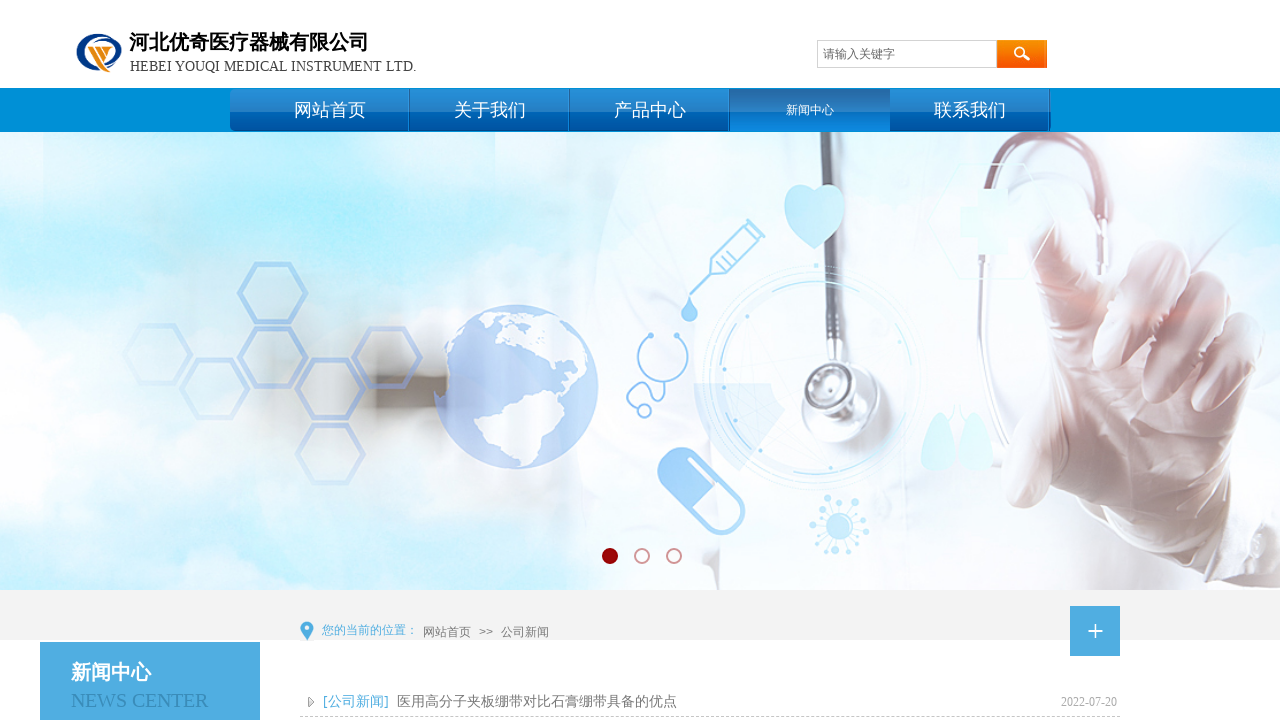

--- FILE ---
content_type: text/html; charset=utf-8
request_url: http://youqiyiliao.com/page89?article_category=1
body_size: 15823
content:
<!DOCTYPE html PUBLIC "-//W3C//DTD XHTML 1.0 Transitional//EN" "http://www.w3.org/TR/xhtml1/DTD/xhtml1-transitional.dtd">
<html xmlns="http://www.w3.org/1999/xhtml" lang="zh-Hans" >
	<head>
		<meta http-equiv="X-UA-Compatible" content="IE=Edge,chrome=1" />
	<meta name="viewport" content="width=1200" />	<meta http-equiv="Content-Type" content="text/html; charset=utf-8" />
		<meta name="format-detection" content="telephone=no" />
	     <meta http-equiv="Cache-Control" content="no-transform"/> 
     <meta http-equiv="Cache-Control" content="no-siteapp"/>
	<title>河北优奇医疗器械有限公司</title>
	<meta name="keywords"  content="网站关键字" />
	<meta name="description" content="网站描述" />
    
                
			<link rel="shortcut icon" href="http://static.websiteonline.cn/website/template/default/images/favicon.ico" type="image/x-icon" />
	<link rel="Bookmark" href="http://static.websiteonline.cn/website/template/default/images/favicon.ico" />
		

		<link href="http://static.websiteonline.cn/website/template/default/css/default.css?v=17534100" rel="stylesheet" type="text/css" />
<link href="http://youqiyiliao.com/template/default/css/font/font.css?v=15750090" rel="stylesheet" type="text/css" />
<link href="http://youqiyiliao.com/template/default/css/wpassword/iconfont.css?v=17496248" rel="stylesheet" type="text/css" />
<link href="http://static.websiteonline.cn/website/plugin/media/css/media.css?v=14979544" rel="stylesheet" type="text/css" />
<link href="http://static.websiteonline.cn/website/plugin/title/css/title.css?v=17083134" rel="stylesheet" type="text/css" />
<link href="http://static.websiteonline.cn/website/plugin/sitesearch/css/sitesearch.css?v=16861948" rel="stylesheet" type="text/css" />
<link href="http://static.websiteonline.cn/website/plugin/unslider/css/unslider.css?v=16086236" rel="stylesheet" type="text/css" />
<link href="http://static.websiteonline.cn/website/plugin/breadcrumb/css/breadcrumb.css?v=16086008" rel="stylesheet" type="text/css" />
<link href="http://static.websiteonline.cn/website/plugin/article_category/css/article_category.css?v=14979544" rel="stylesheet" type="text/css" />
<style type="text/css">.prop_rotate_angle sup,.prop_rotate_angle .posblk-deg{font-size:11px; color:#CDCDCD; font-weight:normal; font-style:normal; }ins#qiao-wrap{height:0;} #qiao-wrap{display:block;}
.scart_iframebox .sctit h2{color:#eb6100;border-color:#eb6100!important;} .scart_iframebox .sctit p.curpagetxt span.cur{color:#eb6100}
</style><style>.iframebox{background-color:#eeeeee!important;background-image:none!important;}</style> 
</head>
<body  >
<input type="hidden" value="4" name="_user_level_val" />
								<script type="text/javascript" language="javascript" src="http://static.websiteonline.cn/website/script/??libsjq.js,jquery.custom.js,jquery.lazyload.js,jquery.rotateutility.js,lab.js,wopop_all.js,jquery.cookie.js,jquery.simplemodal.js,fullcollumn.js,objectFitPolyfill.min.js,ierotate.js,effects/velocity.js,effects/velocity.ui.js,effects/effects.js,fullpagescroll.js,common.js,heightAdapt.js?v=17573096"></script>
<script type="text/javascript" language="javascript" src="http://static.websiteonline.cn/website/plugin/??media/js/init.js,sitesearch/js/init.js,new_navigation/js/overall.js,new_navigation/styles/hs6/init.js,unslider/js/init.js,buttons/js/init.js,breadcrumb/js/init.js,article_list/js/init.js,article_category/js/overall.js,article_category/styles/vertical_vs4/init.js?v=17636160"></script>
	<script type="text/javascript" language="javascript">
    			var webmodel = {};
	        
    wp_pages_global_func($.extend({
        'isedit': '0',
        'islogin': '0',
        'domain': 'pro8af031',
        'p_rooturl': 'http://youqiyiliao.com',
        'static_rooturl': 'http://static.websiteonline.cn/website',
        'interface_locale': "zh_CN",
        'dev_mode': "0",
        'getsession': ''
    }, {"phpsessionid":"","punyurl":"http:\/\/youqiyiliao.com","curr_locale":"zh_CN","mscript_name":"","converted":false}));
    
	</script>

<link href="http://youqiyiliao.com/1f47308f6db99efc24f50d51c977d60c.cssx" rel="stylesheet" /><div id="page_set_css">
</div><input type="hidden" id="page_id" name="page_id" value="89" rpid="89">
<div id="scroll_container" class="scroll_contain" style="">
	    	<div id="scroll_container_bg" style=";">&nbsp;</div>
<script>
initScrollcontainerHeight();	
</script>
     <div id="overflow_canvas_container">        <div id="canvas" style=" margin: 0 auto;width:1200px;;height:1204px">
    <div id='layer77459CBAD50D30FEFC42D4633858E23A' type='media'  class='cstlayer' style='left: 0px; top: 0px; position: absolute; z-index: 104; width: 118px; height: 105px; '  mid=""    deg='0'><script>
create_pc_media_set_pic('layer77459CBAD50D30FEFC42D4633858E23A',false);
</script>
<div class="wp-media_content"  style="overflow: hidden; width: 118px; height: 105px;" type="0">
<div class="img_over"  style='overflow: hidden; border-color: transparent; border-width: 0px; position: relative; width: 118px; height: 105px;'>

<div class="imgloading" style="z-index:100;"> </div>
<img  id="wp-media-image_layer77459CBAD50D30FEFC42D4633858E23A" onerror="set_thumb_layer77459CBAD50D30FEFC42D4633858E23A(this);" onload="set_thumb_layer77459CBAD50D30FEFC42D4633858E23A(this);" class="paragraph_image"  type="zoom" src="https://aosspic10001.websiteonline.cn/pro8af031/image/6kcg_8dc2.png" style="width: 118px; height: auto; top: -6px; left: 0px; position: relative;;" />
</div>

</div>
<script>
(function(){
		layer_media_init_func('layer77459CBAD50D30FEFC42D4633858E23A',{"isedit":false,"has_effects":false});
})()
</script>
</div><script>				 $('#layer77459CBAD50D30FEFC42D4633858E23A').triggerHandler('layer_ready');</script><div id='layer1FED8C6A55344579EE1D23964C2ADBCB' type='title'  class='cstlayer' style='left: 89px; top: 29px; position: absolute; z-index: 103; width: 253px; height: 26px; '  mid=""    deg='0'><div class="wp-title_content" style="overflow-wrap: break-word; padding: 0px; border-color: transparent; border-width: 0px; height: 26px; width: 253px; display: block;"><span style="font-size: 30px; font-family: 'Microsoft YaHei'; color: rgb(0, 144, 214);"><span style="font-family: NSimSun; color: rgb(0, 0, 0);"></span><span style="font-family: NSimSun; color: rgb(0, 0, 0);"></span><span style="font-family: NSimSun; color: rgb(0, 0, 0);"></span><span style="font-family: NSimSun; color: rgb(0, 0, 0); line-height: 135%; font-size: 20px;"><span style="font-family: SimHei; line-height: 135%; font-size: 20px;"><strong>河北优奇医疗器械有限公司&nbsp; &nbsp; &nbsp; &nbsp; &nbsp; &nbsp;&nbsp;</strong></span></span></span></div>
<script type="text/javascript">
$(function(){
	$('.wp-title_content').each(function(){
		if($(this).find('div').attr('align')=='justify'){
			$(this).find('div').css({'text-justify':'inter-ideograph','text-align':'justify'});
		}
	})	
})
</script>

</div><script>				 $('#layer1FED8C6A55344579EE1D23964C2ADBCB').triggerHandler('layer_ready');</script><div id='layer38390EA01895E2CD861EC4B6D179151D' type='sitesearch'  class='cstlayer' style='left: 777px; top: 40px; position: absolute; z-index: 106; width: 230px; height: 33px; transform: rotate(0deg); transform-origin: 0px 0px; '  mid=""    deg='0'><div class="wp-sitesearch_content" style="overflow-wrap: break-word; padding: 0px; border: 0px solid transparent; width: 230px; height: 33px;">
	<div class="wp-sitesearch_container" skin="skin5" type="all" opn="0">
		<script type="text/javascript">
	
</script>

<div class="searchbox">
    <div class="ninputs">
        <input type="text" class="searchbox_txt" name="keywords" value="请输入关键字" >
        <input type="hidden" name="searchcontent" value="product"/>
    </div>
    <div class="sright"> <div class="searchbox_btn" id='searchbox_btn'>&nbsp;</div></div>
	</div>


<script language="javascript">	
$('#layer38390EA01895E2CD861EC4B6D179151D').layer_ready(function(){
	var dom=$("#layer38390EA01895E2CD861EC4B6D179151D");
        var this_txt_height =  dom.find('.searchbox_txt').outerHeight(true);
        dom.find('.searchbox_btn').css({'height':this_txt_height});
                var width_xz=0;
	if($.browser.msie && $.browser.version>=9){ width_xz=4;}
        dom.find('.searchbox').css({'width':dom.width()});
        dom.find('.searchbox_txt').css({'width':(dom.width()-dom.find('.searchbox_btn').outerWidth(true)-width_xz-(dom.find('.searchbox_txt').outerWidth(true)-dom.find('.searchbox_txt').width()))+'px'});
         //key hide show
        dom.find(".searchbox_txt").click(function () {
             if ($(this).val() == "请输入关键字") {
                 $(this).attr("value","");
             }
        });
        dom.find(".searchbox_txt").blur(function () {
            if ($(this).val() == "") {
                $(this).attr('value','请输入关键字')
            }
        });
        });
</script>
            <div class="searchtype" style='display:none;' >
			<input type="radio" name="c_layer38390EA01895E2CD861EC4B6D179151D" value="title"  class="catetype"/><span class="s_title">名称</span><input type="radio" name="c_layer38390EA01895E2CD861EC4B6D179151D" value="intro" class="catetype"/><span  class="s_description">描述</span><input type="radio" name="c_layer38390EA01895E2CD861EC4B6D179151D" value="content" class="catetype"/><span  class="s_content">内容</span>		</div>
	</div>

<script language="javascript">
var wp_productsearchcache = null;
$('body').data('wp_searchcache',wp_productsearchcache);
(function(){
var urldata = null;
var param={"layer_id":"layer38390EA01895E2CD861EC4B6D179151D","skin":"skin5","article_page":"90","product_page":"88","payknow_page":-1,"article_pageres":"-1","product_pageres":"-1","openArticleUrl":0,"openPayknowUrl":0,"search_type":0,"sswitch":"1","wordsplist":"0","openProductUrl":0,"search_listNum":"10","extend_content":{"mode":"skins","skin":"skin5","sshinput_txtcolor":"#666","sshinputborder_txtcolor":"#D3D3D3","sshinputborder_txtsize":"1","sshbtn_bg_hover":"bg0.jpg","sshkeytop_txtsize":"3","ssheight_txtsize":"26","ssbtnheight_txtsize":"28","ssbtnwidth_txtsize":"50","sshbtn_bg_txtcolor":"https:\/\/static.websiteonline.cn\/xwebsite\/plugin\/sitesearch\/styles\/skin5\/bg.jpg"},"sshdefalutshow":"0","langs":{"Search Pro":"\u4ea7\u54c1","Search Result":"\u641c\u7d22\u7ed3\u679c\u9875\u9762","Name":"\u540d\u79f0","Description":"\u63cf\u8ff0","Search Art":"\u6587\u7ae0","Search Title":"\u6807\u9898","Search Summary":"\u6458\u8981"},"editmode":0};
var $curlayer = $('#layer38390EA01895E2CD861EC4B6D179151D');
$curlayer.mod_property({"extend_content":{"mode":"skins","skin":"skin5","sshinput_txtcolor":"#666","sshinputborder_txtcolor":"#D3D3D3","sshinputborder_txtsize":"1","sshbtn_bg_hover":"bg0.jpg","sshkeytop_txtsize":"3","ssheight_txtsize":"26","ssbtnheight_txtsize":"28","ssbtnwidth_txtsize":"50","sshbtn_bg_txtcolor":"https:\/\/static.websiteonline.cn\/xwebsite\/plugin\/sitesearch\/styles\/skin5\/bg.jpg"}});
param['wp_productsearchcache']=wp_productsearchcache;

var searchFlag = 4;

layer_sitesearch_init_func(param,urldata,searchFlag);
})()
</script>
</div>
</div><script>				 $('#layer38390EA01895E2CD861EC4B6D179151D').triggerHandler('layer_ready');</script><div id='layerC5F7CBB3308C3032AF7500C0C59C79CB' type='title'  class='cstlayer' style='left: 90px; top: 57px; position: absolute; z-index: 105; width: 503px; height: 31px; '  mid=""    deg='0'><div class="wp-title_content" style="overflow-wrap: break-word; padding: 0px; border-color: transparent; border-width: 0px; height: 31px; width: 503px; display: block;"><font color="#000000" face="SimHei"><span style="font-size: 14px; text-transform: uppercase; color: rgb(67, 67, 67);">Hebei Youqi Medical Instrument Ltd.</span></font></div>

</div><script>				 $('#layerC5F7CBB3308C3032AF7500C0C59C79CB').triggerHandler('layer_ready');</script><div id="layerDE9EC81CD7A1B7757AAB27F3296357EE" class="full_column"  zindextopColor='' zindextopOpacity='1'  style="width:1200px;position:absolute;top:88px;height:44px;z-index:102;">
    <div class="full_width " style="position:absolute;height:44px;background-color:#0090d6;background-attachment:scroll;background:;background-position:left top;background-repeat:repeat;background-size:;wavetype:;bgHover:;bgHoverOpacity:1;zindextopColor:;zindextopOpacity:1;background-pic-opacityval:1;opacity:1;">		
    </div>
			<div class="full_content" style="width:1200px; position:absolute;left:0;top:0;margin-left: 0px;background-attachment:scroll;background-autoplay:noautoplay;background-circulateplay:;background-soundopen:;background-soundopens:;background-usevideo:;background-videourl:;background-color:;background-opacity-color:;background-opacityval:1;background-pic:use-pic;background-pic-opacity-color:;background-pic-opacityval:1;background-position:left top;background-repeat:repeat;background-size:;bgHover:;bgHoverOpacity:1;height:44px;">
								<div id='layerF9BAF1A10DDFC8C4FE33D24FAB5A0DFF' type='new_navigation'  class='cstlayer' style='left: 190px; top: 1px; position: absolute; z-index: 113; width: 821px; height: 42px; display: block; '  mid=""  fatherid='layerDE9EC81CD7A1B7757AAB27F3296357EE'    deg='0'><div class="wp-new_navigation_content" style="border: 0px solid transparent; width: 821px; padding: 0px; display: block; overflow: visible; height: auto;;display:block;overflow:hidden;height:0px;" type="0">
<script type="text/javascript"> 
		
	</script>
<div skin="hs6" class="nav1 menu_hs6" ishorizon="1" colorstyle="blue" direction="0" more="更多" moreshow="1" morecolor="darkorange" hover="1" hover_scr="0" submethod="0" umenu="0" dmenu="0" sethomeurl="http://youqiyiliao.com/page72" smcenter="0">
		<ul id="nav_layerF9BAF1A10DDFC8C4FE33D24FAB5A0DFF" class="navigation"  style="width:auto;"  >
		<li style="z-index:2;"  class="wp_subtop"  pid="72" ><a  class="  "  href="http://youqiyiliao.com">网站首页</a></li><li style="z-index:2;"  class="wp_subtop"  pid="86" ><a  class="  "  href="http://youqiyiliao.com/page86">关于我们</a></li><li style="z-index:2;"  class="wp_subtop"  pid="87" ><a  class=" sub "  href="http://youqiyiliao.com/page87">产品中心</a><ul style="z-index:2;"><li style="z-index:3;"  class=""  pid=0 ><a  class="  "  href="http://youqiyiliao.com/page88?product_id=73&menu_id=94">高分子绷带</a></li><li style="z-index:3;"  class=""  pid=0 ><a  class="  "  href="http://youqiyiliao.com/page88?product_id=74&menu_id=95">高分子夹板</a></li></ul></li><li style="z-index:2;"  class="wp_subtop"  pid="89" ><a  class=" sub "  href="http://youqiyiliao.com/page89">新闻中心</a><ul style="z-index:2;"><li style="z-index:3;"  class=""  pid=0 ><a  class="  "  href="http://youqiyiliao.com/page89?article_category=1&menu_id=100">公司新闻</a></li><li style="z-index:3;"  class=""  pid=0 ><a  class="  "  href="http://youqiyiliao.com/page89?article_category=2&menu_id=101">行业动态</a></li><li style="z-index:3;"  class=""  pid=0 ><a  class="  "  href="http://youqiyiliao.com/page89?article_category=3&menu_id=102">较新公告</a></li></ul></li><li style="z-index:2;"  class="wp_subtop"  pid="93" ><a  class="  "  href="http://youqiyiliao.com/page93">联系我们</a></li>	</ul>
</div>

<script type="text/javascript"> 
				$("#layerF9BAF1A10DDFC8C4FE33D24FAB5A0DFF").data("datasty_", '@charset "utf-8";  #nav_layerF9BAF1A10DDFC8C4FE33D24FAB5A0DFF,#nav_layerF9BAF1A10DDFC8C4FE33D24FAB5A0DFF ul,#nav_layerF9BAF1A10DDFC8C4FE33D24FAB5A0DFF li{list-style-type:none; margin:0px; padding:0px; border:thin none;}  #nav_layerF9BAF1A10DDFC8C4FE33D24FAB5A0DFF { position:relative;padding-left:20px;background-image:url(http://static.websiteonline.cn/website/plugin/new_navigation/styles/hs6/menu6_bg.jpg);background-repeat:repeat;background-position:top left;background-color:transparent;height:42px;-moz-border-radius:5px; -webkit-border-radius:5px; border-radius:5px;behavior: url(script/pie.htc);}  #nav_layerF9BAF1A10DDFC8C4FE33D24FAB5A0DFF li.wp_subtop{padding-left:5px;padding-right:5px;text-align:center;height:42px;line-height:42px;position: relative; float:left; width:120px; padding-bottom:0px;background-image:url(http://static.websiteonline.cn/website/plugin/new_navigation/styles/hs6/menu6_line.jpg);background-color:transparent;background-repeat:no-repeat;background-position:top right;}  #nav_layerF9BAF1A10DDFC8C4FE33D24FAB5A0DFF li.wp_subtop:hover{height:42px;line-height:42px;width:120px;text-align:center;background-image:url(http://static.websiteonline.cn/website/plugin/new_navigation/styles/hs6/menu6_hover.jpg);background-repeat:repeat-x;background-color:transparent;background-position:top left;}  #nav_layerF9BAF1A10DDFC8C4FE33D24FAB5A0DFF li.wp_subtop>a{white-space:nowrap;font-style:normal;font-weight:normal;font-family:arial;font-size:12px;display:block; padding:0px; color:#ffffff; text-align:center; text-decoration: none;overflow:hidden;}  #nav_layerF9BAF1A10DDFC8C4FE33D24FAB5A0DFF li.wp_subtop>a:hover{color:#fff; text-decoration: none;font-size:12px;font-style:normal;font-weight:normal;font-family:arial;color:#ffffff;text-align:center;}  #nav_layerF9BAF1A10DDFC8C4FE33D24FAB5A0DFF ul {position:absolute;left:0px;display:none; background-color:transparent;margin-left:0px;}  #nav_layerF9BAF1A10DDFC8C4FE33D24FAB5A0DFF ul li {padding-left:5px;padding-right:5px;text-align:center;position:relative; float: left;padding-bottom:0px;background-image:none;background-color:#fc6701;height:25px;line-height:25px;background-position:top left;background-repeat:repeat;}  #nav_layerF9BAF1A10DDFC8C4FE33D24FAB5A0DFF ul li:hover{text-align:center;background-image:none; background-color:#dc3200;width:120px;height:25px;line-height:25px;background-position:top left;background-repeat:repeat;}  #nav_layerF9BAF1A10DDFC8C4FE33D24FAB5A0DFF ul li a {text-align:center;color:#fff;font-size:12px;font-family:arial;font-style:normal;font-weight:normal;white-space:nowrap;display:block;}  #nav_layerF9BAF1A10DDFC8C4FE33D24FAB5A0DFF ul li a:hover{ color:#fff;font-size:12px;font-family:arial;text-align:center;font-style:normal;font-weight:normal;}  #nav_layerF9BAF1A10DDFC8C4FE33D24FAB5A0DFF ul ul {position: absolute; margin-left: 120px; margin-top: -25px;display: none; }');
		$("#layerF9BAF1A10DDFC8C4FE33D24FAB5A0DFF").data("datastys_", '#nav_layerF9BAF1A10DDFC8C4FE33D24FAB5A0DFF{background-image:url("http://static.websiteonline.cn/website/plugin/new_navigation/styles/hs6/colorstyle/blue/menu1_12_AgiS.jpg");}  #nav_layerF9BAF1A10DDFC8C4FE33D24FAB5A0DFF li.wp_subtop{background-image:url("http://static.websiteonline.cn/website/plugin/new_navigation/styles/hs6/colorstyle/blue/menu1_13_Ys0R.jpg");}  #nav_layerF9BAF1A10DDFC8C4FE33D24FAB5A0DFF li.wp_subtop:hover{background-image:url("http://static.websiteonline.cn/website/plugin/new_navigation/styles/hs6/colorstyle/blue/menu1_14_MfxW.jpg");}  #nav_layerF9BAF1A10DDFC8C4FE33D24FAB5A0DFF ul li{background-color:#0e88dd;}  #nav_layerF9BAF1A10DDFC8C4FE33D24FAB5A0DFF ul li:hover{background-color:#0057a5;}                                  #nav_layerF9BAF1A10DDFC8C4FE33D24FAB5A0DFF li.wp_subtop{width:150px;}      #nav_layerF9BAF1A10DDFC8C4FE33D24FAB5A0DFF li.wp_subtop{height:48px;}        #nav_layerF9BAF1A10DDFC8C4FE33D24FAB5A0DFF li.wp_subtop>a{font-size:18px;}  #nav_layerF9BAF1A10DDFC8C4FE33D24FAB5A0DFF li.wp_subtop>a{font-weight:normal;} #nav_layerF9BAF1A10DDFC8C4FE33D24FAB5A0DFF li.wp_subtop:hover{width:150px;} #nav_layerF9BAF1A10DDFC8C4FE33D24FAB5A0DFF li.wp_subtop:hover{height:48px;}');
	
		</script>

<script type="text/javascript">
function wp_get_navstyle(layer_id,key){
		var navStyle = $.trim($("#"+layer_id).data(key));
		return navStyle;	
	
}	
richtxt('layerF9BAF1A10DDFC8C4FE33D24FAB5A0DFF');
</script><script type="text/javascript">
layer_new_navigation_hs6_func({"isedit":false,"layer_id":"layerF9BAF1A10DDFC8C4FE33D24FAB5A0DFF","menustyle":"hs6"});

</script><div class="navigation_more" data-more="darkorange" data-typeval="0" data-menudata="&quot;&quot;"></div>
</div>
<script type="text/javascript">
 $(function(){
	layer_new_navigation_content_func({"isedit":false,"layer_id":"layerF9BAF1A10DDFC8C4FE33D24FAB5A0DFF","menustyle":"hs6","addopts":[]});
});
</script>

</div><script>				 $('#layerF9BAF1A10DDFC8C4FE33D24FAB5A0DFF').triggerHandler('layer_ready');</script>                                
                                <div class="fullcontent_opacity" style="width: 100%;height: 100%;position: absolute;left: 0;right: 0;top: 0;;opacity:1;"></div>
			</div>
</div>
<script>
        $(".content_copen").live('click',function(){
        $(this).closest(".full_column").hide();
    });
	var $fullwidth=$('#layerDE9EC81CD7A1B7757AAB27F3296357EE .full_width');
	$fullwidth.css({left:0-$('#canvas').offset().left+$('#scroll_container').offset().left-$('#scroll_container').scrollLeft()-$.parseInteger($('#canvas').css("borderLeftWidth")),width:$('#scroll_container_bg').width()});
	$(function () {
				var videoParams={"id":"layerDE9EC81CD7A1B7757AAB27F3296357EE","bgauto":"noautoplay","ctauto":"noautoplay","bVideouse":"","cVideouse":"","bgvHeight":null,"bgvWidth":null};
		fullcolumn_bgvideo_init_func(videoParams);
                var bgHoverParams={"full":{"hover":"","opacity":"1","bg":"#0090d6","id":"layerDE9EC81CD7A1B7757AAB27F3296357EE","bgopacity":"1","zindextopcolorset":""},"full_con":{"hover":"","opacity":"1","bg":"","id":"layerDE9EC81CD7A1B7757AAB27F3296357EE","bgopacity":"1"}};
		fullcolumn_HoverInit(bgHoverParams);
        });
</script>


<div id='layer132066FA0DEA18F4291C5A318B23AB66' type='unslider'  class='cstlayer' style='left: 0px; top: 130px; position: absolute; z-index: 100; width: 1200px; height: 460px; '  mid=""    deg='0'><style>
#layer132066FA0DEA18F4291C5A318B23AB66html5zoo-1{
	margin:0 auto;
}
</style>
<div id="layer132066FA0DEA18F4291C5A318B23AB66_content" class="wp-unslider_content" style="overflow: hidden; border: none; left: -381.5px; width: 1843px; height: 460px; position: absolute;">
<script type="text/javascript">
	 
</script>

<!-- loop star -->
<div id="layer132066FA0DEA18F4291C5A318B23AB66html5zoo-1">
    <ul class="html5zoo-slides" style="display:none;">
  
        <li><img alt="" src="https://aosspic10001.websiteonline.cn/pro8af031/image/14_55.png" class="html5lightbox" /></a></li>
  
        <li><img alt="" src="https://aosspic10001.websiteonline.cn/pro8af031/image/l0sj.jpg" class="html5lightbox" /></a></li>
  
        <li><img alt="" src="http://pro8af031.pic13.websiteonline.cn/upload/templatefiles/banner_br0i.jpg" class="html5lightbox" /></a></li>
    </ul>
</div>
<!-- loop end -->

<script language="javascript">
(function(){
		var layerparams={"layerid":"layer132066FA0DEA18F4291C5A318B23AB66","pstyle":"none","plborder_size":"0","interval":3000,"autoplays":"true","title_size":"40","title_family":"SimSun","title_color":"#FFFFFF","easing":"slice","show_title":"1","show_nav":"1","navigation_style":"01","navbg_hover_color":"#980000","nav_margin_bottom_size":"25","nav_arrow":"1","arrow_left":"template\/default\/images\/left_arrow.png","arrow_right":"template\/default\/images\/right_arrow.png","nav_margin_left_size":"25","nav_margin_right_size":"25","skin":"01","default_show":"1","hover_show":"0","pauseonmouseover":"1","nav_arrow_w_size":"32","nav_arrow_h_size":"32","iconstyle":"01","nav_height_size":"2","wsize":null,"editMode":false,"unslideradapt":null};
	layer_unslider_init_func(layerparams);
})()  
</script>
</div>
</div><script>				 $('#layer132066FA0DEA18F4291C5A318B23AB66').triggerHandler('layer_ready');</script><div id="layerC487D9738E8F495F9447555041EB7F55" class="full_column"   style="width:1200px;position:absolute;top:590px;height:50px;z-index:102;">
    <div class="full_width " style="position:absolute;height:50px;background-color:#f3f3f3;">		
    </div>
			<div class="full_content" style="width:1200px; position:absolute;left:0;top:0;margin-left: 0px;;height:50px;">
								                                
                                <div class="fullcontent_opacity" style="width: 100%;height: 100%;position: absolute;left: 0;right: 0;top: 0;display:none;"></div>
			</div>
</div>
<script>
        $(".content_copen").live('click',function(){
        $(this).closest(".full_column").hide();
    });
	var $fullwidth=$('#layerC487D9738E8F495F9447555041EB7F55 .full_width');
	$fullwidth.css({left:0-$('#canvas').offset().left+$('#scroll_container').offset().left-$('#scroll_container').scrollLeft()-$.parseInteger($('#canvas').css("borderLeftWidth")),width:$('#scroll_container_bg').width()});
	$(function () {
				var videoParams={"id":"layerC487D9738E8F495F9447555041EB7F55","bgauto":null,"ctauto":null,"bVideouse":null,"cVideouse":null,"bgvHeight":null,"bgvWidth":null};
		fullcolumn_bgvideo_init_func(videoParams);
                var bgHoverParams={"full":{"hover":null,"opacity":null,"bg":"#f3f3f3","id":"layerC487D9738E8F495F9447555041EB7F55","bgopacity":null,"zindextopcolorset":""},"full_con":{"hover":null,"opacity":null,"bg":null,"id":"layerC487D9738E8F495F9447555041EB7F55","bgopacity":null}};
		fullcolumn_HoverInit(bgHoverParams);
        });
</script>


<div id='layer59755F769FE2D4469F0EC9D03C91D876' type='buttons'  class='cstlayer' style='left: 1030px; top: 606px; position: absolute; z-index: 111; width: 50px; height: 50px; '  mid=""    deg='0'><div class="wp-buttons_content" style="padding: 0px; border: 0px solid transparent; overflow: hidden; width: 50px; height: 50px;"><a href="http://youqiyiliao.com/page93"  class="btnarea button_btndefault-link" style="width:50px;left:0px;top:0px;height:50px;line-height:50px;">
  <span class="button_btndefault-label">+</span>
</a><script type="text/javascript" src="http://static.websiteonline.cn/website/script/usermanagemob/clipboard.js"></script>
<script language="javascript">$('#layer59755F769FE2D4469F0EC9D03C91D876').layer_ready(function(){
	
			(function(){
	var param={"layerid":"layer59755F769FE2D4469F0EC9D03C91D876","bgFlag":0,"bhFlag":0};
	layer_buttons_text_display_func(param);
	})();
	
	
			
		
		
			    
    	    
		btnFloat({"border_radius":"0px 0px 0px 0px","btntext":"+","ostyle":{"btnarea":"width:50px;left:0px;top:0px;height:50px;line-height:50px;"},"shadow_enable":"hide","border_width":"0","bgcolor_link":"rgba(80,174,225,1)","bgcolor_hover":"rgba(88,208,207,1)","txtfont_name":"times new roman","txtfont_size":"30","txtbold":"normal","btnlink":{"ctype":"page","options":{"menuid":"93","target":"0"},"address":"https:\/\/website-edit.onlinewebsite.cn\/website\/index.php?_m=wp_frontpage&_a=index&id=93&domain=tpl-337aba1f&editdomain=www.sitestarcenter.cn&SessionID=d3001b5eaa64ad9626fe870e55ae9893"}},'layer59755F769FE2D4469F0EC9D03C91D876')
	});</script>
</div>

</div><script>				 $('#layer59755F769FE2D4469F0EC9D03C91D876').triggerHandler('layer_ready');</script><div id='layerBE6FA9D3E9BAFECEE83659D62B30216D' type='title'  class='cstlayer' style='left: 260px; top: 606px; position: absolute; z-index: 109; width: 149px; height: 50px; '  mid=""    deg='0'><div class="wp-title_content" style="word-wrap: break-word; padding: 16px; border: 0px solid transparent; height: 18px; width: 117px; display: block; background-image: url(http://pro8af031.pic13.websiteonline.cn/upload/templatefiles/dw_buut.jpg); background-position: 0% 50%; background-repeat:no-repeat;"><span style="font-family: 'Microsoft YaHei'; color: rgb(80, 174, 225); font-size: 12px;">&nbsp; 您的当前的位置：</span></div>

</div><script>				 $('#layerBE6FA9D3E9BAFECEE83659D62B30216D').triggerHandler('layer_ready');</script><div id='layerFBB89468E5DD745CC1A6E35BC61409F2' type='breadcrumb'  class='cstlayer' style='left: 383px; top: 624px; position: absolute; z-index: 110; width: 539px; height: 25px; '  mid=""    deg='0'><div class="wp-breadcrumb_content" style="width: 539px; height: 25px; border-width: 0px; border-style: solid; padding: 0px;" ShowCpage="1" >
<div class='breadcrumb_plugin'>

<span class="breadcrumbtext" gzdata="gzorder"><a href="http://youqiyiliao.com/" style="line-height:100%; font-family: 'Microsoft YaHei'; color: rgb(120, 120, 120); font-size: 12px;" >网站首页</a></span>
<span style="line-height:100%; margin-left:5px;margin-right:5px;color:rgb(120, 120, 120);font-size:12px;" class="breadcrumbfuhao">>></span>
<span class="breadcrumbtext"><a href="http://youqiyiliao.com/page89?article_category=1" style="line-height:100%; font-family: 'Microsoft YaHei'; color: rgb(120, 120, 120); font-size: 12px;" >公司新闻</a></span>
</div>
</div>
<script>
layer_breadcrumb_ready_func('layerFBB89468E5DD745CC1A6E35BC61409F2', '');
</script></div><script>				 $('#layerFBB89468E5DD745CC1A6E35BC61409F2').triggerHandler('layer_ready');</script><div id='layerE1ED14CECC5385B2A9A3281BE2F8F6F0' type='title'  class='cstlayer' style='left: 0px; top: 642px; position: absolute; z-index: 114; width: 220px; height: 90px; '  mid=""    deg='0'><div class="wp-title_content" style="word-wrap: break-word; padding: 16px; border-color: transparent transparent rgb(58, 140, 185); border-width: 0px 0px 8px; height: 50px; width: 188px; border-style: solid; display: block; background-color: rgb(80, 174, 225);"><div style="text-align: left;"><strong style="color: rgb(255, 255, 255); font-family: 'Microsoft YaHei'; font-size: 20px; line-height: 140%;">&nbsp; &nbsp;新闻中心</strong></div><p style="text-align: left;"><font color="#ffffff" face="Microsoft YaHei"><span style="font-size: 20px; line-height: 28px; font-family: 'Times New Roman'; color: rgb(58, 140, 185);">&nbsp; &nbsp;NEWS CENTER</span></font></p></div>

</div><script>				 $('#layerE1ED14CECC5385B2A9A3281BE2F8F6F0').triggerHandler('layer_ready');</script><div id='layerEC8B74CA9639525F7D829D4F027921F6' type='article_list'  class='cstlayer' style='left: 260px; top: 688px; position: absolute; z-index: 112; width: 820px; height: 465px; '  mid=""    deg='0'><script>

 
(function(){
var param={"layer_id":"layerEC8B74CA9639525F7D829D4F027921F6","articleStyle":"listStyle"};
layer_article_list_init_func(param);
})()
</script>	
<div class="wp-article_content wp-article_list_content" style="border: 0px solid transparent; overflow: hidden; width: 820px; height: 465px; padding: 0px;">
	
	<div skin="listStyle" class="wp-article_css wp-article_list_css" style="display:none;">
<script type="text/javascript">
	

if ("listStyle" === "skin3") {
$(function(){    
	$('#layerEC8B74CA9639525F7D829D4F027921F6').find("ul li").hover(function(){		
		$(this).removeClass("lihout").addClass("lihover");
	},function(){		 
		$(this).removeClass("lihover").addClass("lihout");		
	});
 
});
}
</script>
	</div>
	<div class="article_list-layerEC8B74CA9639525F7D829D4F027921F6" style="overflow:hidden;">
		
<ul class="art-outcontainer">
<li style="margin-bottom:14px;">
<p class="link title">
	<span class="category"><a   class="article_list_title_a" href="http://youqiyiliao.com/page89?article_category=1">[公司新闻]</a></span>
        
	
        <a   class='articleid  memberoff' 	 
	articleid="25"
	 href="http://youqiyiliao.com/page90?article_id=25" title="医用高分子夹板绷带对比石膏绷带具备的优点" >医用高分子夹板绷带对比石膏绷带具备的优点</a>
        
</p>
<p class="time"><span class="wp-new-ar-pro-time">2022-07-20</span></p>
 
<p class="wpart-border-line"></p>
</li>
<li style="margin-bottom:14px;">
<p class="link title">
	<span class="category"><a   class="article_list_title_a" href="http://youqiyiliao.com/page89?article_category=1">[公司新闻]</a></span>
        
	
        <a   class='articleid  memberoff' 	 
	articleid="24"
	 href="http://youqiyiliao.com/page90?article_id=24" title="使用高分子绷带后怎么护理" >使用高分子绷带后怎么护理</a>
        
</p>
<p class="time"><span class="wp-new-ar-pro-time">2022-07-20</span></p>
 
<p class="wpart-border-line"></p>
</li>
<li style="margin-bottom:14px;">
<p class="link title">
	<span class="category"><a   class="article_list_title_a" href="http://youqiyiliao.com/page89?article_category=1">[公司新闻]</a></span>
        
	
        <a   class='articleid  memberoff' 	 
	articleid="23"
	 href="http://youqiyiliao.com/page90?article_id=23" title="骨折后该怎么做护理" >骨折后该怎么做护理</a>
        
</p>
<p class="time"><span class="wp-new-ar-pro-time">2022-07-20</span></p>
 
<p class="wpart-border-line"></p>
</li>
<li style="margin-bottom:14px;">
<p class="link title">
	<span class="category"><a   class="article_list_title_a" href="http://youqiyiliao.com/page89?article_category=1">[公司新闻]</a></span>
        
	
        <a   class='articleid  memberoff' 	 
	articleid="22"
	 href="http://youqiyiliao.com/page90?article_id=22" title="哪些迹象说明骨折部位已经开始好转" >哪些迹象说明骨折部位已经开始好转</a>
        
</p>
<p class="time"><span class="wp-new-ar-pro-time">2022-07-20</span></p>
 
<p class="wpart-border-line"></p>
</li>
</ul>


		<div class="wp-pager_link" style="text-align:center"><span class="disabled"> &lt; </span><span class="current">1</span><span class="disabled"> &gt; </span></div>	</div>
	<div class="article_list_save_itemList"  openCategoryUrl="0" openMoreUrl="0"  openDetailUrl="0"  pagerstyle="style2/skin3" pagernum="10" pageralign="center" morealign="left" showpager="1" articleCategroies="1,2,3" articleTags="" linkCategoryUrl="89" linkMoreUrl="89" isShowMore="No" isShowMoreCn="No" linkDetailUrl="90" isShowDots="No" introWordNum="All" titleWordNum="All" listNum="1000" sortType="i_order" sortValue="desc" articleStyle="listStyle" getParamCategoryId="1" imgwnode="130" imghnode="90" imgtnode="Tile" memberartshow='off' pageskip="1" pageop="0"  pagepar="p_article_list" style="display:none;"></div>
</div>
<script language="javascript">
layer_img_lzld('layerEC8B74CA9639525F7D829D4F027921F6');

	</script>
	<script language="javascript">
(function(){	
	var param={"layer_id":"layerEC8B74CA9639525F7D829D4F027921F6","article_category_more":1,"artliststyle":{"artname_underline":"none","artname_txtcolor":"#787878","artcate_underline":"none","artcate_txtcolor":"#50aee1","artdate_txtsize":"12","artdate_txtcolor":"#acacac","artborder_linesize":"1","artborder_linetype":"dashed","artborder_linecolor":"#c6c6c6","skin":"listStyle","artname_display":"inline-block","artcate_display":"inline-block","artdate_display":"inline-block","artintro_display":"inline-block","articon_display":"inline-block","artborder_display":"inline-block","artname_txtfamily":"Microsoft YaHei","artcate_txtfamily":"Microsoft YaHei","artdate_txtfamily":"Microsoft YaHei","artintro_txtfamily":"SimSun","artname_txtsize":"14","artcate_txtsize":"14","artintro_txtsize":"12","artlistmg_txtsize":"14","artintro_txtcolor":"#5A5A5A","artname_txtbold":"normal","artcate_txtbold":"normal","artdate_txtbold":"normal","artintro_txtbold":"normal","artdate_underline":"none","artintro_underline":"none","articon_url":"18.png","artskin_filter":"yes","articon_padleft":"20","artskin_lineheight":"28"},"pageskip":"1","article_category_param":"1","editmode":"0"};
	layer_article_list_pager_func(param);
})();
$(window).load(function(){ 
	$('#layerEC8B74CA9639525F7D829D4F027921F6').find(".wp-pager_link").css({'position':'relative','bottom':'auto','width':'100%'});	
	wp_heightAdapt($('#layerEC8B74CA9639525F7D829D4F027921F6'));	var cheight = $('#layerEC8B74CA9639525F7D829D4F027921F6').find(".wp-article_content").height();
	var oulheight = $('#layerEC8B74CA9639525F7D829D4F027921F6').find(".article_list-layerEC8B74CA9639525F7D829D4F027921F6").height();
	var olkheight = $('#layerEC8B74CA9639525F7D829D4F027921F6').find(".wp-pager_link").outerHeight();
	if(cheight>oulheight+olkheight){
		$('#layerEC8B74CA9639525F7D829D4F027921F6').find(".wp-pager_link").css({'position':'absolute','bottom':'0px','width':'100%'})
	} 
})
</script>
<link rel="stylesheet" type="text/css" href="http://static.websiteonline.cn/website/plugin/shopping_cart/css/shopping_cart.css" />
<script type="text/javascript">
	
(function(){	
	var params={"layer_id":"layerEC8B74CA9639525F7D829D4F027921F6","islogin":0};
	layer_article_list_checkid_func(params);
		var $curlayer=$('#layerEC8B74CA9639525F7D829D4F027921F6');
	$curlayer.find('.mask').mouseover(function () {
		var effect=$curlayer.data('wopop_imgeffects');
		if(effect){
			$(this).css('z-index','-1001');
		}
	});

    var curskin = 'listStyle';
    if (curskin == "skin6") {
        $curlayer.find('.pfcla-card-item-wrapper').mouseenter(function (event) {
            executeEffect($(this).find(".wp-article_list-thumbnail"), curskin);
        });
    } else if (curskin == "skin7") {
		$curlayer.find('div.card').mouseenter(function (event) {
            executeEffect($(this).find(".wp-article_list-thumbnail"), curskin);
        });
	} else if(curskin == "skin8") {
		$curlayer.find('.article-item').mouseenter(function (event) {
            executeEffect($(this).find(".wp-article_list-thumbnail"), curskin);
        });
	} else {
        $curlayer.find('.wp-article_list-thumbnail').mouseover(function (event) {
            executeEffect($(this), curskin);
        });
    }

	function executeEffect(that, curskin) {
        var $this = that;
        $this.data('over',1);
        var running=$this.data('run');
        var effect=$curlayer.data('wopop_imgeffects');
        var bgeffect = '0';
                if(curskin == 'skin5' && effect && effect.effectrole != "dantu" && bgeffect == 1){
            return false;
        }

        if(effect && running!=1){
            $this.setimgEffects(true,effect,1);
            var effectrole = effect['effectrole'];
            var dset = effect['dset'];
            if(effectrole !='dantu' && typeof(dset)!="undefined"){
                var temp_effect = {};
                temp_effect['type'] = effect['type'];
                temp_effect['effectrole'] = 'dantu';
                temp_effect['effect'] = effect['dset']['effect'];
                temp_effect['duration'] =  effect['dset']['duration'];
                $this.setimgEffects(true,temp_effect,1);
            }
        }
    }

})();
</script>
</div><script>				 $('#layerEC8B74CA9639525F7D829D4F027921F6').triggerHandler('layer_ready');</script><div id='layer0687175B4DA4FC101B6E45D3C46E8326' type='article_category'  class='cstlayer' style='left: 0px; top: 733px; position: absolute; z-index: 113; width: 220px; height: 153px; '  mid=""    deg='0'><div class="wp-article_category_content" id="wp-atype_layer0687175B4DA4FC101B6E45D3C46E8326" style="border: 0px solid transparent; width: 220px; height: 153px; padding: 0px;">
<script type="text/javascript"> 
    var jeditMode = 1,jlayerid='layer0687175B4DA4FC101B6E45D3C46E8326';
		
	        jeditMode = 0;
		$("#layer0687175B4DA4FC101B6E45D3C46E8326").data("datasty_", '@charset "utf-8";  #nav_layer0687175B4DA4FC101B6E45D3C46E8326,#nav_layer0687175B4DA4FC101B6E45D3C46E8326 ul,#nav_layer0687175B4DA4FC101B6E45D3C46E8326 li{}  #nav_layer0687175B4DA4FC101B6E45D3C46E8326 {list-style-type:none;margin:0;position:absolute;top:0px;left:0;z-index:100;padding-bottom:24px;line-height:38px;background-image:url(http://static.websiteonline.cn/website/plugin/article_category/view/images/png_bg.png);background-repeat:no-repeat;background-position:left bottom;background-color:#006BC3;}  #nav_layer0687175B4DA4FC101B6E45D3C46E8326 li.wp_subtop{position:relative;display:block;width:214px;line-height:38px;background-color:#006BC3;font-size: 12px;font-family:arial;color:#eee;text-align:left;font-weight:normal;font-style:normal;}  #nav_layer0687175B4DA4FC101B6E45D3C46E8326 li.wp_subtop:hover{z-index:500;line-height:38px;background-image:url(http://static.websiteonline.cn/website/plugin/article_category/view/images/png_bg.png);background-repeat:no-repeat;background-position:top left;background-color:transparent;}  #nav_layer0687175B4DA4FC101B6E45D3C46E8326 li.wp_subtop>a{ overflow:hidden;white-space: nowrap;display:block;border-bottom:1px solid #aaa;text-decoration:none;cursor:pointer;text-indent:15px;margin-left:12px;margin-right:12px;font-size: 12px;font-family:arial;color:#eee;text-align:left;font-weight:normal;font-style:normal;}  #nav_layer0687175B4DA4FC101B6E45D3C46E8326 li.wp_subtop>a:hover{	font-size: 12px;font-family:arial;color:#eee;text-align:left;font-weight:normal;font-style:normal;}  #nav_layer0687175B4DA4FC101B6E45D3C46E8326 ul{left:100%;list-style-type:none;margin:0;display:none;min-height:38px;margin-bottom:6px;background-image:url(http://static.websiteonline.cn/website/plugin/article_category/view/images/png_bg.png);}  #nav_layer0687175B4DA4FC101B6E45D3C46E8326 ul li {min-width:100px;display:block; position:relative;height:30px;line-height:30px;background-color:#006BC3;background-repeat:repeat;background-image:url(http://static.websiteonline.cn/website/plugin/article_category/view/images/png_bg.png);background-position:top left;}  #nav_layer0687175B4DA4FC101B6E45D3C46E8326 ul li:hover{ z-index:500;height:30px;line-height:30px;background-image:transparent;background-repeat:no-repeat;background-position:top left;background-color:#006BC3;font-size: 12px;font-family:arial;color:#eee;text-align:center;font-weight:normal;font-style:normal;}  #nav_layer0687175B4DA4FC101B6E45D3C46E8326 ul li a{display:block;border-bottom:1px solid #aaa;text-decoration:none;cursor:pointer;text-indent:30px;padding-left:12px;padding-right:12px;font-size: 12px;font-family:arial;color:#ccc;text-align:center;font-weight:normal;white-space:nowrap;}  #nav_layer0687175B4DA4FC101B6E45D3C46E8326 ul li a:hover{font-size:12px;font-family:arial;color:#eee;text-align:center;font-weight:normal;font-style:normal;white-space:nowrap;}  #nav_layer0687175B4DA4FC101B6E45D3C46E8326 ul ul {display:none;position:absolute;top:0px;height:auto;background-image:url(http://static.websiteonline.cn/website/plugin/article_category/view/images/png_bg.png);}');
		$("#layer0687175B4DA4FC101B6E45D3C46E8326").data("datastys_", '#nav_layer0687175B4DA4FC101B6E45D3C46E8326 li.wp_subtop{width:220px;}#nav_layer0687175B4DA4FC101B6E45D3C46E8326 li.wp_subtop{line-height:40px;}#nav_layer0687175B4DA4FC101B6E45D3C46E8326 li.wp_subtop>a{font-size:14px;}#nav_layer0687175B4DA4FC101B6E45D3C46E8326 li.wp_subtop>a{font-family:Microsoft YaHei;}#nav_layer0687175B4DA4FC101B6E45D3C46E8326 li.wp_subtop>a{color:#f3f3f3;}#nav_layer0687175B4DA4FC101B6E45D3C46E8326{background-color:#3a8cb9;}#nav_layer0687175B4DA4FC101B6E45D3C46E8326 li.wp_subtop{background-color:#3a8cb9;}#nav_layer0687175B4DA4FC101B6E45D3C46E8326 li.wp_subtop>a:hover{font-family:Microsoft YaHei;}#nav_layer0687175B4DA4FC101B6E45D3C46E8326 li.wp_subtop:hover{line-height:40px;}#nav_layer0687175B4DA4FC101B6E45D3C46E8326 li.wp_subtop>a:hover{font-size:14px;}#nav_layer0687175B4DA4FC101B6E45D3C46E8326 li.wp_subtop>a:hover{color:#ffffff;}#nav_layer0687175B4DA4FC101B6E45D3C46E8326 li.wp_subtop:hover{background-color:#58d0cf;}');
		$("#layer0687175B4DA4FC101B6E45D3C46E8326").data("jeditMode",jeditMode);
</script>
<div skin="vertical_vs4" class="nav1 menu_vertical_vs4" ishorizon="" colorstyle="blue" direction="0" more="更多" moreshow="1" morecolor="darkorange" hover="1" hover_set="" art_cateid="1"
subopen="" submethod=""
>
	  <ul id="nav_layer0687175B4DA4FC101B6E45D3C46E8326" class="navigation" ><li style="z-index:2;"  class="wp_subtop"  pid="1" ><a class="  " href="http://youqiyiliao.com/page89?article_category=1"   target="_blank" >公司新闻</a></li><li style="z-index:2;"  class="wp_subtop"  pid="2" ><a class="  " href="http://youqiyiliao.com/page89?article_category=2"   target="_blank" >行业动态</a></li><li style="z-index:2;"  class="wp_subtop"  pid="3" ><a class="  " href="http://youqiyiliao.com/page89?article_category=3"   target="_blank" >较新公告</a></li></ul>
   <div class="default_pid" style="display:none; width:0px; height:0px;">1</div>
 </div> 
 
</div>
<script type="text/javascript">
layer_article_category_vertical_vs4_func({
	"layer_id": 'layer0687175B4DA4FC101B6E45D3C46E8326',
	"menustyle": 'vertical_vs4',
	"editmode": parseInt('0')
})
</script>



<script>	
    var $skin=$("#layer0687175B4DA4FC101B6E45D3C46E8326").find('.nav1');
    if($skin.attr('skin')=='vertical_vs10_1' && $skin.attr('subopen')=='1'){
        $('#nav_'+'layer0687175B4DA4FC101B6E45D3C46E8326'+' .wp_subtop >ul.subse').css("display",'block');
        var menul=$('#layer0687175B4DA4FC101B6E45D3C46E8326').find('ul.navigation'),off_height=parseInt(menul.outerHeight(true)), manli_height=0;
        $.each(menul.find('ul.subse'),function(){
            manli_height+=parseInt($(this).height());
        });
        off_height=off_height-manli_height;
        var input_height='<input type="hidden" id="input_height" value="'+off_height+'" />';
        $('#layer0687175B4DA4FC101B6E45D3C46E8326').find('ul.navigation').append(input_height);
    }

(function(){
        var layer_id='layer0687175B4DA4FC101B6E45D3C46E8326';
        var menustyle='vertical_vs4';
        var contentfunc=function(){
            if($("#"+layer_id).is(':visible')){
                    $("#"+layer_id).find('.wp-article_category_content').each(function(){
                      var wid = $(this).width();
                      var liwid = $(this).find('li:eq(0)');
                      var lipadd = parseInt(liwid.css('padding-right'))+parseInt(liwid.css('padding-left'));
                      if ($.inArray(menustyle, ['hs7','hs9','hs11','hs12']) != -1) {
                          var bwidth = parseInt(liwid.css("borderRightWidth") || '0');
                          if(bwidth > 0) $('li.wp_subtop', this).width(function(i, h){return h - bwidth - 1});
                      }
                      if(parseInt(liwid.width())>(wid-lipadd)){
                        $(this).find('li.wp_subtop').css('width',wid-lipadd);
                      }
                    });
             }else{
                     setTimeout(contentfunc,60);
             }
        }
	contentfunc();
})()
$(function(){
		});
</script>

</div><script>				 $('#layer0687175B4DA4FC101B6E45D3C46E8326').triggerHandler('layer_ready');</script><div id='layer68E90BA770CF493516A70A4840001776' type='gototop'  class='cstlayer' style='left: 930px; top: 795px; position: absolute; z-index: 101; width: 150px; height: 100px; '  mid=""    deg='0'>

<div class="wp-gototop_content" style="padding: 0px; border-color: transparent; border-width: 0px; overflow: hidden; width: 150px; height: 100px;">
		
    <script language="javascript">
	
$(function(){
		// Fixed IE border-radius
		var $piegttops = $('#layer68E90BA770CF493516A70A4840001776').not('[deleted="deleted"]');
		if ($.browser.msie && ($.browser.version <= 8)) {
			if ($.inArray("stylef", ['arrowleft','arrowright']) == -1) {
				$('.wpgttop-wrapper,a.gttoparea,a.gttoparea div', '#layer68E90BA770CF493516A70A4840001776').css("behavior", 'url(script/pie.htc)');
				setTimeout(function(){
					if ($piegttops.find('css3-container').length > 0) $piegttops.find('.piemask').remove();
					else setTimeout(arguments.callee, 500);
				}, 500);
			} else $piegttops.find('.piemask').remove();
		}
		});</script>


</div>

<!--gototop js-->
<script lang="javascript">
$(document).ready(function () {
	var goToTopijsTime;
	$.fn.goToTopijs=function(options){
		var opts = $.extend({},$.fn.goToTopijs.def,options);
		var $window=$(window);
		var $body = $('#scroll_container');
		var $this=$(this);
		clearTimeout(goToTopijsTime);
		goToTopijsTime=setTimeout(function(){
			var controlLeft;
			if ($window.width() > opts.pageHeightJg * 2 + opts.pageWidth) {
				controlLeft = ($window.width() - opts.pageWidth) / 2 + opts.pageWidth + opts.pageWidthJg;
			}else{
				controlLeft = $window.width()- opts.pageWidthJg-$this.width();
			}
			var cssfixedsupport=$.browser.msie && parseFloat($.browser.version) < 7;//判断是否ie6
			var controlTop=$window.height() - opts.pageHeightJg;
			controlTop=cssfixedsupport ? $window.scrollTop() + controlTop : controlTop;
			var scrolTop = Math.max($(window).scrollTop(), $body.scrollTop());
                        var shouldvisible=( scrolTop >= opts.startline )? true : false;  
			if (shouldvisible){
				$this.stop().show();
			}else{
				$this.stop().hide();			}
						var curdistance = '1';
			var gscrollWidth = 18;
			var gt_right = parseInt(gscrollWidth) + parseInt(curdistance);
			$this.css({
				position: cssfixedsupport ? 'absolute' : 'fixed',
				top: controlTop,
				right:gt_right
			});
		},30);
		$(this).click(function(event){
			$(document.body).add($body).stop().animate( { scrollTop: $(opts.targetObg).offset().top}, opts.duration);
			$(this).blur();
			event.preventDefault();
			event.stopPropagation();
		});
	};
	
	$.fn.goToTopijs.def={
		pageWidth:310,//页面宽度
		pageWidthJg:2,//按钮和页面的间隔距离
		pageHeightJg:100+40,//按钮和页面底部的间隔距离
		startline:120,//出现回到顶部按钮的滚动条scrollTop距离
		duration:200,//回到顶部的速度时间
		targetObg:"body"//目标位置
	};
});
$(function(){
            $('<a href="#none" style="background-size:cover;" class="gototop_backToTop" title="返回顶部">返回顶部</a>').appendTo("body");
    });


$(function(){
	$(".gototop_backToTop").goToTopijs();
	var $scroll_container = $(window).add('#scroll_container');
	$scroll_container.bind('scroll resize',function(){
		$(".gototop_backToTop").goToTopijs({
			pageWidth:960,
			duration:0
		});
	});
});

</script>
<!--gototop js end-->
</div><script>				 $('#layer68E90BA770CF493516A70A4840001776').triggerHandler('layer_ready');</script><div id='layer102EEDEA08CE384FFB4BDC6C9A76FFEA' type='media'  class='cstlayer' style='left: 0px; top: 880px; position: absolute; z-index: 115; width: 220px; height: 81px; '  mid=""    deg='0'><script>
create_pc_media_set_pic('layer102EEDEA08CE384FFB4BDC6C9A76FFEA',false);
</script>
<div class="wp-media_content"  style="overflow: hidden; width: 220px; height: 81px;" type="0">
<div class="img_over"  style='overflow: hidden; border-color: transparent; border-width: 0px; width: 220px; height: 81px; position: relative;'>

<div class="imgloading" style="z-index:100;"> </div>
<img  id="wp-media-image_layer102EEDEA08CE384FFB4BDC6C9A76FFEA" onerror="set_thumb_layer102EEDEA08CE384FFB4BDC6C9A76FFEA(this);" onload="set_thumb_layer102EEDEA08CE384FFB4BDC6C9A76FFEA(this);" class="paragraph_image"  type="zoom" src="http://pro8af031.pic13.websiteonline.cn/upload/templatefiles/zz_xf4s.jpg" style="width: 220px; height: 81px;;" />
</div>

</div>
<script>
(function(){
		layer_media_init_func('layer102EEDEA08CE384FFB4BDC6C9A76FFEA',{"isedit":false,"has_effects":false});
})()
</script>
</div><script>				 $('#layer102EEDEA08CE384FFB4BDC6C9A76FFEA').triggerHandler('layer_ready');</script>    </div>
     </div>	<div id="site_footer" style="width:1200px;position:absolute;height:150px;z-index:500;margin-top:0px">
		<div class="full_width " margintopheight=0 style="position:absolute;height:150px;background-color:#f3f3f3;background-image:url('http://pro8af031.pic13.websiteonline.cn/upload/templatefiles/dbj_1lkq.jpg');background-repeat:repeat-x;"></div>
		<div id="footer_content" class="full_content" style="width:1200px; position:absolute;left:0;top:0;margin-left: 0px;;height:150px;">
			<div id='layerB536ED3ABE4B55F605F6E5C27B81C375' type='title'  inbuttom='1' class='cstlayer' style='left: 0px; top: 61px; position: absolute; z-index: 104; width: 720px; height: 50px; '  mid=""    deg='0'><div class="wp-title_content" style="overflow-wrap: break-word; padding: 0px; border: 0px solid transparent; height: 50px; width: 720px; display: block;"><div><span style="font-family: 'Microsoft YaHei'; color: rgb(120, 120, 120); line-height: 172%;">Copyright © 2022-2025&nbsp; 河北优奇医疗器械有限公司&nbsp; All Rights Reserved .&nbsp;</span></div><div><span style="font-family: 'Microsoft YaHei'; color: rgb(120, 120, 120); line-height: 172%;">销售热线：18233998699&nbsp;&nbsp; &nbsp; 地址：邢台市宁晋南梁工业区昌盛街4号 &nbsp; &nbsp; 邮箱：youqiyiliao@163.com&nbsp; 服务热线 : 400-158-3318</span></div></div>

</div><script>				 $('#layerB536ED3ABE4B55F605F6E5C27B81C375').triggerHandler('layer_ready');</script><div id='layer81B7D81684FAA2D917BC4919EF463890' type='line'  inbuttom='1' class='cstlayer' style='left: 0px; top: 42px; position: absolute; z-index: 103; width: 720px; height: 30px; '  mid=""    deg='0'><div class="wp-line_content" style="padding: 0px; border: 0px solid transparent; overflow: hidden; width: 720px; height: 30px;"><div class="wpline-wrapper horizontal-dashed"></div><script language="javascript">
</script></div></div><script>				 $('#layer81B7D81684FAA2D917BC4919EF463890').triggerHandler('layer_ready');</script><div id='layerBB4BC46EE324830EDA2D544785A3B2B1' type='baidushare'  inbuttom='1' class='cstlayer' style='left: 819px; top: 66px; position: absolute; z-index: 102; width: 239px; height: 46px; '  mid=""    deg='0'><div class="wp-baidushare_content" style="overflow: hidden; border: 0px solid transparent; width: 239px; height: 46px; padding: 0px;">
    <script type="text/javascript">
                //禁止同一页面添加个baidushare
	$(document).ready(function(){
		if($('.cstlayer[type="baidushare"]:not([deleted="deleted"])').not("#layerBB4BC46EE324830EDA2D544785A3B2B1").length > 0)
		{
                    //浏览模式禁用wp_alert
                        			$("#layerBB4BC46EE324830EDA2D544785A3B2B1").remove();
		}
	});
    </script>
    <script>
        window.__https_baidu_domain__="http://youqiyiliao.com/script/";
    </script>
	<div class="bdsharebuttonbox"><a href="#" class="bds_more" data-cmd="more"></a><a href="#" class="bds_tieba" data-cmd="tieba" title="分享到百度贴吧"></a><a href="#" class="bds_renren" data-cmd="renren" title="分享到人人网"></a><a href="#" class="bds_tqf" data-cmd="tqf" title="分享到腾讯朋友"></a><a href="#" class="bds_tsina" data-cmd="tsina" title="分享到新浪微博"></a><a href="#" class="bds_tqq" data-cmd="tqq" title="分享到腾讯微博"></a><a href="#" class="bds_qzone" data-cmd="qzone" title="分享到QQ空间"></a></div>
<script>window._bd_share_config={"common":{"bdSnsKey":{},"bdText":"","bdMini":"2","bdMiniList":false,"bdPic":"","bdStyle":"2","bdSize":"24"},"share":{},"image":{"viewList":["tieba","renren","tqf","tsina","tqq","qzone"],"viewText":"分享到：","viewSize":"16"},"selectShare":{"bdContainerClass":null,"bdSelectMiniList":["tieba","renren","tqf","tsina","tqq","qzone"]}};with(document)0[(getElementsByTagName('head')[0]||body).appendChild(createElement('script')).src='https://website-edit.onlinewebsite.cn/designer/script/static/api/js/share.js?v=89860593.js?cdnversion='+~(-new Date()/36e5)];</script></div>
<script>
 //增加默认无z-index
$(function(){
        var i=0;
	var func=function(){
			$('.bdshare-slide-button-box').css('right','16px');
            if($('body>.bdshare-slide-button-box').length){
                $('body>.bdshare-slide-button-box').css('z-index','100000001');
            }else{
                i++;
                if(i<10){
                    setTimeout(func,100*i);
                }
            }
	}
        func();
});
</script></div><script>				 $('#layerBB4BC46EE324830EDA2D544785A3B2B1').triggerHandler('layer_ready');</script><div id='layerFBC98C96F9EBCA5D48319E20F80AED1A' type='title'  inbuttom='1' class='cstlayer' style='left: 807px; top: 7px; position: absolute; z-index: 100; width: 270px; height: 112px; '  mid=""    deg='0'><div class="wp-title_content" style="overflow-wrap: break-word; padding: 15px; border: 0px solid transparent; height: 82px; width: 240px; display: block; background-color: rgb(109, 158, 235);"><font face="Microsoft YaHei" color="#ffffff"><span style="font-size: 18px; line-height: 25.2000007629395px;"><b>&nbsp; 咨询热线：400-158-3318</b></span></font></div>

</div><script>				 $('#layerFBC98C96F9EBCA5D48319E20F80AED1A').triggerHandler('layer_ready');</script><div id='layer129C2C3045AD6F1BFDD43C82E2B48B04' type='title'  inbuttom='1' class='cstlayer' style='left: 810px; top: 58px; position: absolute; z-index: 101; width: 270px; height: 60px; '  mid=""    deg='0'><div class="wp-title_content" style="word-wrap: break-word; padding: 0px; border: 0px solid transparent; height: 60px; width: 270px; display: block; background-color: rgb(255, 255, 255);">&nbsp;&nbsp;</div>

</div><script>				 $('#layer129C2C3045AD6F1BFDD43C82E2B48B04').triggerHandler('layer_ready');</script>						<div class="fullcontent_opacity" style="width: 100%;height: 100%;position: absolute;left: 0;right: 0;top: 0;"></div>
		</div>
</div>
<!--//wp-mobile_navigate end-->
</div>


<script type="text/javascript">
var b;    
 

$._wp_previewimgmode=false;
doc_end_exec();
if($._wp_previewimgmode){
	$('.cstlayer img.img_lazy_load').trigger('appear');
}
</script>
 
<script type="text/javascript">
$(function(){
	$.post(parseToURL("tb_shopping_cart","showShoppingBags"),function(data){
		$('#wp-shopping-bags').remove();
		$('body').append(data);
	});
})
</script> 
<script>
function wx_open_login_dialog(func){
	func(true);
}
</script>
<script>
wopop_navigator_standalone_func();
</script>
 

	  
	


 
  
	


</body>
  </html>

--- FILE ---
content_type: text/css; charset=utf-8
request_url: http://youqiyiliao.com/1f47308f6db99efc24f50d51c977d60c.cssx
body_size: 4025
content:
/*layer38390EA01895E2CD861EC4B6D179151D*/#layer38390EA01895E2CD861EC4B6D179151D .wp-sitesearch_container{min-width:150px;}#layer38390EA01895E2CD861EC4B6D179151D  .wp-sitesearch_cover{position:absolute;top:0px;left:0px;filter:alpha(opacity=0);opacity:0;background-color:#fff;}#layer38390EA01895E2CD861EC4B6D179151D .searchbox{height:30px; clear:both;}#layer38390EA01895E2CD861EC4B6D179151D .searchbox input{ float:left}#layer38390EA01895E2CD861EC4B6D179151D .searchbox .searchbox_txt{ width:232px; font-size:12px;font-family:;color:#666;font-weight:normal;line-height:26px; height:26px;vertical-align: middle;   border:#D3D3D3 1px solid; padding-left:5px; padding-right:5px; -webkit-appearance:none;-webkit-border-radius:0;display: block;}#layer38390EA01895E2CD861EC4B6D179151D .searchbox .searchbox_btn{ background-image:url(https://static.websiteonline.cn/xwebsite/plugin/sitesearch/styles/skin5/bg.jpg);font-family:;font-weight:; float:left; width:50px; height:28px; line-height:28px;cursor: pointer; color:; font-size:px; text-align:center;}#layer38390EA01895E2CD861EC4B6D179151D .searchbox .searchbox_btn:hover{ background-image:url(http://static.websiteonline.cn/website/plugin/sitesearch/styles/skin5/bg.jpg);font-family:;font-weight:;float:left;  cursor: pointer; color:; font-size:px; text-align:center;height:28px; line-height:28px;}#layer38390EA01895E2CD861EC4B6D179151D .searchbox .searchbox_txt{ background-color:#ffffff;}#layer38390EA01895E2CD861EC4B6D179151D .searchbox input.searchbox_txt:focus {outline: none;border-color: #D3D3D3;}/*layer38390EA01895E2CD861EC4B6D179151D*//*layerF9BAF1A10DDFC8C4FE33D24FAB5A0DFF*/  #nav_layerF9BAF1A10DDFC8C4FE33D24FAB5A0DFF,#nav_layerF9BAF1A10DDFC8C4FE33D24FAB5A0DFF ul,#nav_layerF9BAF1A10DDFC8C4FE33D24FAB5A0DFF li{list-style-type:none; margin:0px; padding:0px; border:thin none;}  #nav_layerF9BAF1A10DDFC8C4FE33D24FAB5A0DFF { position:relative;padding-left:20px;background-image:url(http://static.websiteonline.cn/website/plugin/new_navigation/styles/hs6/menu6_bg.jpg);background-repeat:repeat;background-position:top left;background-color:transparent;height:42px;-moz-border-radius:5px; -webkit-border-radius:5px; border-radius:5px;behavior: url(script/pie.htc);}  #nav_layerF9BAF1A10DDFC8C4FE33D24FAB5A0DFF li.wp_subtop{padding-left:5px;padding-right:5px;text-align:center;height:42px;line-height:42px;position: relative; float:left; width:120px; padding-bottom:0px;background-image:url(http://static.websiteonline.cn/website/plugin/new_navigation/styles/hs6/menu6_line.jpg);background-color:transparent;background-repeat:no-repeat;background-position:top right;}  #nav_layerF9BAF1A10DDFC8C4FE33D24FAB5A0DFF li.wp_subtop:hover{height:42px;line-height:42px;width:120px;text-align:center;background-image:url(http://static.websiteonline.cn/website/plugin/new_navigation/styles/hs6/menu6_hover.jpg);background-repeat:repeat-x;background-color:transparent;background-position:top left;}  #nav_layerF9BAF1A10DDFC8C4FE33D24FAB5A0DFF li.wp_subtop>a{white-space:nowrap;font-style:normal;font-weight:normal;font-family:arial;font-size:12px;display:block; padding:0px; color:#ffffff; text-align:center; text-decoration: none;overflow:hidden;}  #nav_layerF9BAF1A10DDFC8C4FE33D24FAB5A0DFF li.wp_subtop>a:hover{color:#fff; text-decoration: none;font-size:12px;font-style:normal;font-weight:normal;font-family:arial;color:#ffffff;text-align:center;}  #nav_layerF9BAF1A10DDFC8C4FE33D24FAB5A0DFF ul {position:absolute;left:0px;display:none; background-color:transparent;margin-left:0px;}  #nav_layerF9BAF1A10DDFC8C4FE33D24FAB5A0DFF ul li {padding-left:5px;padding-right:5px;text-align:center;position:relative; float: left;padding-bottom:0px;background-image:none;background-color:#fc6701;height:25px;line-height:25px;background-position:top left;background-repeat:repeat;}  #nav_layerF9BAF1A10DDFC8C4FE33D24FAB5A0DFF ul li:hover{text-align:center;background-image:none; background-color:#dc3200;width:120px;height:25px;line-height:25px;background-position:top left;background-repeat:repeat;}  #nav_layerF9BAF1A10DDFC8C4FE33D24FAB5A0DFF ul li a {text-align:center;color:#fff;font-size:12px;font-family:arial;font-style:normal;font-weight:normal;white-space:nowrap;display:block;}  #nav_layerF9BAF1A10DDFC8C4FE33D24FAB5A0DFF ul li a:hover{ color:#fff;font-size:12px;font-family:arial;text-align:center;font-style:normal;font-weight:normal;}  #nav_layerF9BAF1A10DDFC8C4FE33D24FAB5A0DFF ul ul {position: absolute; margin-left: 120px; margin-top: -25px;display: none; } #nav_layerF9BAF1A10DDFC8C4FE33D24FAB5A0DFF{background-image:url("http://static.websiteonline.cn/website/plugin/new_navigation/styles/hs6/colorstyle/blue/menu1_12_AgiS.jpg");}  #nav_layerF9BAF1A10DDFC8C4FE33D24FAB5A0DFF li.wp_subtop{background-image:url("http://static.websiteonline.cn/website/plugin/new_navigation/styles/hs6/colorstyle/blue/menu1_13_Ys0R.jpg");}  #nav_layerF9BAF1A10DDFC8C4FE33D24FAB5A0DFF li.wp_subtop:hover{background-image:url("http://static.websiteonline.cn/website/plugin/new_navigation/styles/hs6/colorstyle/blue/menu1_14_MfxW.jpg");}  #nav_layerF9BAF1A10DDFC8C4FE33D24FAB5A0DFF ul li{background-color:#0e88dd;}  #nav_layerF9BAF1A10DDFC8C4FE33D24FAB5A0DFF ul li:hover{background-color:#0057a5;}                                  #nav_layerF9BAF1A10DDFC8C4FE33D24FAB5A0DFF li.wp_subtop{width:150px;}      #nav_layerF9BAF1A10DDFC8C4FE33D24FAB5A0DFF li.wp_subtop{height:48px;}        #nav_layerF9BAF1A10DDFC8C4FE33D24FAB5A0DFF li.wp_subtop>a{font-size:18px;}  #nav_layerF9BAF1A10DDFC8C4FE33D24FAB5A0DFF li.wp_subtop>a{font-weight:normal;} #nav_layerF9BAF1A10DDFC8C4FE33D24FAB5A0DFF li.wp_subtop:hover{width:150px;} #nav_layerF9BAF1A10DDFC8C4FE33D24FAB5A0DFF li.wp_subtop:hover{height:48px;} /*layerF9BAF1A10DDFC8C4FE33D24FAB5A0DFF*//*layerF9BAF1A10DDFC8C4FE33D24FAB5A0DFF*/  #nav_layerF9BAF1A10DDFC8C4FE33D24FAB5A0DFF,#nav_layerF9BAF1A10DDFC8C4FE33D24FAB5A0DFF ul,#nav_layerF9BAF1A10DDFC8C4FE33D24FAB5A0DFF li{list-style-type:none; margin:0px; padding:0px; border:thin none;}  #nav_layerF9BAF1A10DDFC8C4FE33D24FAB5A0DFF { position:relative;padding-left:20px;background-image:url(http://static.websiteonline.cn/website/plugin/new_navigation/styles/hs6/menu6_bg.jpg);background-repeat:repeat;background-position:top left;background-color:transparent;height:42px;-moz-border-radius:5px; -webkit-border-radius:5px; border-radius:5px;behavior: url(script/pie.htc);}  #nav_layerF9BAF1A10DDFC8C4FE33D24FAB5A0DFF li.wp_subtop{padding-left:5px;padding-right:5px;text-align:center;height:42px;line-height:42px;position: relative; float:left; width:120px; padding-bottom:0px;background-image:url(http://static.websiteonline.cn/website/plugin/new_navigation/styles/hs6/menu6_line.jpg);background-color:transparent;background-repeat:no-repeat;background-position:top right;}  #nav_layerF9BAF1A10DDFC8C4FE33D24FAB5A0DFF li.wp_subtop:hover{height:42px;line-height:42px;width:120px;text-align:center;background-image:url(http://static.websiteonline.cn/website/plugin/new_navigation/styles/hs6/menu6_hover.jpg);background-repeat:repeat-x;background-color:transparent;background-position:top left;}  #nav_layerF9BAF1A10DDFC8C4FE33D24FAB5A0DFF li.wp_subtop>a{white-space:nowrap;font-style:normal;font-weight:normal;font-family:arial;font-size:12px;display:block; padding:0px; color:#ffffff; text-align:center; text-decoration: none;overflow:hidden;}  #nav_layerF9BAF1A10DDFC8C4FE33D24FAB5A0DFF li.wp_subtop>a:hover{color:#fff; text-decoration: none;font-size:12px;font-style:normal;font-weight:normal;font-family:arial;color:#ffffff;text-align:center;}  #nav_layerF9BAF1A10DDFC8C4FE33D24FAB5A0DFF ul {position:absolute;left:0px;display:none; background-color:transparent;margin-left:0px;}  #nav_layerF9BAF1A10DDFC8C4FE33D24FAB5A0DFF ul li {padding-left:5px;padding-right:5px;text-align:center;position:relative; float: left;padding-bottom:0px;background-image:none;background-color:#fc6701;height:25px;line-height:25px;background-position:top left;background-repeat:repeat;}  #nav_layerF9BAF1A10DDFC8C4FE33D24FAB5A0DFF ul li:hover{text-align:center;background-image:none; background-color:#dc3200;width:120px;height:25px;line-height:25px;background-position:top left;background-repeat:repeat;}  #nav_layerF9BAF1A10DDFC8C4FE33D24FAB5A0DFF ul li a {text-align:center;color:#fff;font-size:12px;font-family:arial;font-style:normal;font-weight:normal;white-space:nowrap;display:block;}  #nav_layerF9BAF1A10DDFC8C4FE33D24FAB5A0DFF ul li a:hover{ color:#fff;font-size:12px;font-family:arial;text-align:center;font-style:normal;font-weight:normal;}  #nav_layerF9BAF1A10DDFC8C4FE33D24FAB5A0DFF ul ul {position: absolute; margin-left: 120px; margin-top: -25px;display: none; } #nav_layerF9BAF1A10DDFC8C4FE33D24FAB5A0DFF{background-image:url("http://static.websiteonline.cn/website/plugin/new_navigation/styles/hs6/colorstyle/blue/menu1_12_AgiS.jpg");}  #nav_layerF9BAF1A10DDFC8C4FE33D24FAB5A0DFF li.wp_subtop{background-image:url("http://static.websiteonline.cn/website/plugin/new_navigation/styles/hs6/colorstyle/blue/menu1_13_Ys0R.jpg");}  #nav_layerF9BAF1A10DDFC8C4FE33D24FAB5A0DFF li.wp_subtop:hover{background-image:url("http://static.websiteonline.cn/website/plugin/new_navigation/styles/hs6/colorstyle/blue/menu1_14_MfxW.jpg");}  #nav_layerF9BAF1A10DDFC8C4FE33D24FAB5A0DFF ul li{background-color:#0e88dd;}  #nav_layerF9BAF1A10DDFC8C4FE33D24FAB5A0DFF ul li:hover{background-color:#0057a5;}                                  #nav_layerF9BAF1A10DDFC8C4FE33D24FAB5A0DFF li.wp_subtop{width:150px;}      #nav_layerF9BAF1A10DDFC8C4FE33D24FAB5A0DFF li.wp_subtop{height:48px;}        #nav_layerF9BAF1A10DDFC8C4FE33D24FAB5A0DFF li.wp_subtop>a{font-size:18px;}  #nav_layerF9BAF1A10DDFC8C4FE33D24FAB5A0DFF li.wp_subtop>a{font-weight:normal;} #nav_layerF9BAF1A10DDFC8C4FE33D24FAB5A0DFF li.wp_subtop:hover{width:150px;} #nav_layerF9BAF1A10DDFC8C4FE33D24FAB5A0DFF li.wp_subtop:hover{height:48px;}  /*layerF9BAF1A10DDFC8C4FE33D24FAB5A0DFF*//*layer132066FA0DEA18F4291C5A318B23AB66*/#layer132066FA0DEA18F4291C5A318B23AB66 .wp-unslider_content .inner h1,#layer132066FA0DEA18F4291C5A318B23AB66 .wp-unslider_content .inner h1 a {text-align: center;color:#FFFFFF;font-family:"SimSun";font-size:40px;} #layer132066FA0DEA18F4291C5A318B23AB66 .wp-unslider_content .inner p {text-align: center;text-shadow: 0 0 1px rgba(0,0,0,.05), 0 1px 2px rgba(0,0,0,.3); color:#FFFFFF;opacity: 0.6;filter:alpha(opacity=60); -moz-opacity:0.6; -khtml-opacity: 0.6;font-family:"SimSun";font-size:18px;} #layer132066FA0DEA18F4291C5A318B23AB66 .wp-unslider_content .inner p a {text-align: center;text-shadow: 0 0 1px rgba(0,0,0,.05), 0 1px 2px rgba(0,0,0,.3); color:#FFFFFF;opacity: 0.6;filter:alpha(opacity=60); -moz-opacity:0.6; -khtml-opacity: 0.6;font-family:"SimSun";font-size:18px;} #layer132066FA0DEA18F4291C5A318B23AB66 .wp-unslider_content .banner .dots li{text-align:center;border-color:#FFFFFF;} #layer132066FA0DEA18F4291C5A318B23AB66 .wp-unslider_content  .banner .dots li.active{text-align:center;background:#FFFFFF;} #layer132066FA0DEA18F4291C5A318B23AB66 .wp-unslider_content  .banner .arrows{color:#FFFFFF;} #layer132066FA0DEA18F4291C5A318B23AB66 .wp-unslider_content .dotsnew div{text-align:center;border:solid 2px #980000;zoom: 1;background:#FFFFFF;opacity: 0.4; border-radius: 8px;-webkit-transition: background .5s, opacity .5s;-moz-transition: background .5s, opacity .5s;transition: background .5s, opacity .5s;} #layer132066FA0DEA18F4291C5A318B23AB66 .wp-unslider_content  .dotsnew div.active{text-align:center;background:#980000;opacity:1;} /*layer132066FA0DEA18F4291C5A318B23AB66*//*layer59755F769FE2D4469F0EC9D03C91D876*/#layer59755F769FE2D4469F0EC9D03C91D876 a.button_btndefault-link {height:50px;line-height:50px;position:absolute;background-color:rgb(255,153,0);cursor:pointer;display:inline-block;text-align:center;width:100%;-moz-border-radius:3px;-webkit-border-radius:3px;border-radius:3px;-moz-transition:border-color 0.4s ease 0s,background-color 0.4s ease 0s;-webkit-transition:border-color 0.4s ease 0s,background-color 0.4s ease 0s;-o-transition:border-color 0.4s ease 0s,background-color 0.4s ease 0s;transition:border-color 0.4s ease 0s,background-color 0.4s ease 0s;-moz-box-shadow:rgba(0,0,0,0.6) 1px 1px 4px 0px;-webkit-box-shadow:rgba(0,0,0,0.6) 1px 1px 4px 0px;box-shadow:rgba(0,0,0,0.6) 1px 1px 4px 0px;border:0px solid rgb(255,87,0);}#layer59755F769FE2D4469F0EC9D03C91D876 a.button_btndefault-link:hover {background-color:rgb(255,102,0);border-color:rgb(255,87,0);-moz-transition:border-color 0.4s ease 0s,background-color 0.4s ease 0s;-webkit-transition:border-color 0.4s ease 0s,background-color 0.4s ease 0s;-o-transition:border-color 0.4s ease 0s,background-color 0.4s ease 0s;transition:border-color 0.4s ease 0s,background-color 0.4s ease 0s;}#layer59755F769FE2D4469F0EC9D03C91D876 a span.button_btndefault-label {color:rgb(255,255,255);font-weight:bold;-moz-transition:color 0.4s ease 0s;-webkit-transition:color 0.4s ease 0s;-o-transition:color 0.4s ease 0s;transition:color 0.4s ease 0s;white-space:nowrap;}#layer59755F769FE2D4469F0EC9D03C91D876 a:hover span.button_btndefault-label {color:rgb(255,255,255);-moz-transition:color 0.4s ease 0s;-webkit-transition:color 0.4s ease 0s;-o-transition:color 0.4s ease 0s;transition:color 0.4s ease 0s;} #layer59755F769FE2D4469F0EC9D03C91D876 a.btnarea {background-color:rgba(80,174,225,1);} #layer59755F769FE2D4469F0EC9D03C91D876 a.btnarea span {font-family:times new roman;font-size:30px;font-weight:normal;} #layer59755F769FE2D4469F0EC9D03C91D876 a.btnarea:hover {background-color:rgba(88,208,207,1)!important;background-image:none!important;} #layer59755F769FE2D4469F0EC9D03C91D876 a.btnarea:hover span {color:rgba(255,255,255,1);} #layer59755F769FE2D4469F0EC9D03C91D876 a.btnarea {-moz-box-shadow:none;-webkit-box-shadow:none;box-shadow:none;} #layer59755F769FE2D4469F0EC9D03C91D876 a.btnarea {border-width:0px;}#layer59755F769FE2D4469F0EC9D03C91D876 a.btnarea:hover {border-color:rgba(255,87,0,1);}#layer59755F769FE2D4469F0EC9D03C91D876 a.btnarea {-moz-border-radius:0px 0px 0px 0px;-webkit-border-radius:0px 0px 0px 0px;border-radius:0px 0px 0px 0px;} /*layer59755F769FE2D4469F0EC9D03C91D876*//*layerEC8B74CA9639525F7D829D4F027921F6*/  .article_list-layerEC8B74CA9639525F7D829D4F027921F6 p.title a, .article_list-layerEC8B74CA9639525F7D829D4F027921F6 p.title a:visited{text-decoration:none;} .article_list-layerEC8B74CA9639525F7D829D4F027921F6 p.title a:hover{text-decoration:none; color:#0064d4;} .article_list-layerEC8B74CA9639525F7D829D4F027921F6 span.category a, .article_list-layerEC8B74CA9639525F7D829D4F027921F6 span.category a:visited{text-decoration:none; color:#0064d4; margin-right:5px;} .article_list-layerEC8B74CA9639525F7D829D4F027921F6 span.category a:hover{text-decoration:none; color:#2c90ff;} .article_list-layerEC8B74CA9639525F7D829D4F027921F6 span.wp-new-ar-pro-time{ font-size:11px; color:#acacac;} .article_list-layerEC8B74CA9639525F7D829D4F027921F6 ul li{overflow:hidden;} .article_list-layerEC8B74CA9639525F7D829D4F027921F6 ul li p{ height:28px; line-height:28px;} .article_list-layerEC8B74CA9639525F7D829D4F027921F6 .wpart-border-line { border-bottom:1px dashed #c6c6c6;} .article_list-layerEC8B74CA9639525F7D829D4F027921F6 p.link{ float:left; margin-left:3px;} .article_list-layerEC8B74CA9639525F7D829D4F027921F6 p.time{ float:right; margin-right:3px;} .article_list-layerEC8B74CA9639525F7D829D4F027921F6 span.wp-new-ar-pro-time {color:#929292; font-size:11px;} .article_list-layerEC8B74CA9639525F7D829D4F027921F6 p.number{ display:none;float:left;margin-left:15px;} .article_list-layerEC8B74CA9639525F7D829D4F027921F6 span.wp-new-ar-pro-number{ display:none;font-size:12px; color:#929292;font-family: SimSun;font-weight: normal;text-decoration: none;} .article_list-layerEC8B74CA9639525F7D829D4F027921F6 span.wp-new-ar-pro-number span::before{ margin-right:3px;} .article_list-layerEC8B74CA9639525F7D829D4F027921F6 ul li.wp-articlelist-morebtn {border:none;} .article_list-layerEC8B74CA9639525F7D829D4F027921F6 ul li.wp-articlelist-morebtn a {display:inline-block;float:right;margin:10px 3px 0 0;} .article_list-layerEC8B74CA9639525F7D829D4F027921F6 .wp-pager_link{clear:both;padding:5px 0;overflow:hidden;min-height:25px;} .article_list-layerEC8B74CA9639525F7D829D4F027921F6 .article_list_more {padding-top:2px;padding-bottom:4px;} .article_list-layerEC8B74CA9639525F7D829D4F027921F6 .wp-pager_link{margin-top:5px;} .article_list-layerEC8B74CA9639525F7D829D4F027921F6 .wp-pager_link a {border:1px solid #2C2C2C;padding:2px 5px;background:url(plugin/article_list/view/pager/style2/skin3/image1.gif) #2C2C2C;color:#FFF;margin-right:5px;text-decoration:none;display:inline-block;} .article_list-layerEC8B74CA9639525F7D829D4F027921F6 .wp-pager_link a:hover {border:1px solid #AAD83E;background:url(plugin/article_list/view/pager/style2/skin3/image2.gif) #AAD83E;color:#FFF;} .article_list-layerEC8B74CA9639525F7D829D4F027921F6 .wp-pager_link span.current {border:1px solid #AAD83E;padding:2px 5px;font-weight:bold;background:url(plugin/article_list/view/pager/style2/skin3/image2.gif) #AAD83E;color:#FFF;margin-right:5px;display:inline-block;} .article_list-layerEC8B74CA9639525F7D829D4F027921F6 .wp-pager_link span.disabled {border:1px solid #F3F3F3;padding:2px 5px;color:#CCC;margin-right:5px;display:inline-block;}.article_list-layerEC8B74CA9639525F7D829D4F027921F6 ul li p {height:28px;line-height:28px;}#layerEC8B74CA9639525F7D829D4F027921F6 .article_list-layerEC8B74CA9639525F7D829D4F027921F6 p.title > a {display:inline;font-family:Microsoft YaHei;font-size:14px;color:#787878;font-weight:normal;text-decoration:none;}.article_list-layerEC8B74CA9639525F7D829D4F027921F6 span.category > a {display:inline-block;font-family:Microsoft YaHei;font-size:14px;color:#50aee1;font-weight:normal;text-decoration:none;}.article_list-layerEC8B74CA9639525F7D829D4F027921F6 span.category > a:visited {display:inline-block;font-family:Microsoft YaHei;font-size:14px;color:#50aee1;font-weight:normal;text-decoration:none;}.article_list-layerEC8B74CA9639525F7D829D4F027921F6 ul li.art-inner-content {border-radius:px;}.article_list-layerEC8B74CA9639525F7D829D4F027921F6 span.wp-new-ar-pro-time {display:inline-block;font-family:Microsoft YaHei;font-size:12px;color:#acacac;font-weight:normal;text-decoration:none;}.article_list-layerEC8B74CA9639525F7D829D4F027921F6 .time { display:inline-block; }.article_list-layerEC8B74CA9639525F7D829D4F027921F6 conts { margin-left:130px; }#layerEC8B74CA9639525F7D829D4F027921F6 .article_list-layerEC8B74CA9639525F7D829D4F027921F6 p.abstract {display:inline-block;font-family:SimSun;font-size:12px;color:#5A5A5A;font-weight:normal;text-decoration:none;}.article_list-layerEC8B74CA9639525F7D829D4F027921F6 p.link {background:url(http://static.websiteonline.cn/website/plugin/article_list/icons/18.png) no-repeat left center;padding-left:20px;}.article_list-layerEC8B74CA9639525F7D829D4F027921F6 .wpart-border-line {border-bottom:1px dashed #c6c6c6;} #layerEC8B74CA9639525F7D829D4F027921F6 .showprec {display:none;}.wp-article_list_content .mCSB_container{min-height:100%;}/*layerEC8B74CA9639525F7D829D4F027921F6*//*layer0687175B4DA4FC101B6E45D3C46E8326*/  #nav_layer0687175B4DA4FC101B6E45D3C46E8326,#nav_layer0687175B4DA4FC101B6E45D3C46E8326 ul,#nav_layer0687175B4DA4FC101B6E45D3C46E8326 li{}  #nav_layer0687175B4DA4FC101B6E45D3C46E8326 {list-style-type:none;margin:0;position:absolute;top:0px;left:0;z-index:100;padding-bottom:24px;line-height:38px;background-image:url(http://static.websiteonline.cn/website/plugin/article_category/view/images/png_bg.png);background-repeat:no-repeat;background-position:left bottom;background-color:#006BC3;}  #nav_layer0687175B4DA4FC101B6E45D3C46E8326 li.wp_subtop{position:relative;display:block;width:214px;line-height:38px;background-color:#006BC3;font-size: 12px;font-family:arial;color:#eee;text-align:left;font-weight:normal;font-style:normal;}  #nav_layer0687175B4DA4FC101B6E45D3C46E8326 li.wp_subtop:hover{z-index:500;line-height:38px;background-image:url(http://static.websiteonline.cn/website/plugin/article_category/view/images/png_bg.png);background-repeat:no-repeat;background-position:top left;background-color:transparent;}  #nav_layer0687175B4DA4FC101B6E45D3C46E8326 li.wp_subtop>a{ overflow:hidden;white-space: nowrap;display:block;border-bottom:1px solid #aaa;text-decoration:none;cursor:pointer;text-indent:15px;margin-left:12px;margin-right:12px;font-size: 12px;font-family:arial;color:#eee;text-align:left;font-weight:normal;font-style:normal;}  #nav_layer0687175B4DA4FC101B6E45D3C46E8326 li.wp_subtop>a:hover{	font-size: 12px;font-family:arial;color:#eee;text-align:left;font-weight:normal;font-style:normal;}  #nav_layer0687175B4DA4FC101B6E45D3C46E8326 ul{left:100%;list-style-type:none;margin:0;display:none;min-height:38px;margin-bottom:6px;background-image:url(http://static.websiteonline.cn/website/plugin/article_category/view/images/png_bg.png);}  #nav_layer0687175B4DA4FC101B6E45D3C46E8326 ul li {min-width:100px;display:block; position:relative;height:30px;line-height:30px;background-color:#006BC3;background-repeat:repeat;background-image:url(http://static.websiteonline.cn/website/plugin/article_category/view/images/png_bg.png);background-position:top left;}  #nav_layer0687175B4DA4FC101B6E45D3C46E8326 ul li:hover{ z-index:500;height:30px;line-height:30px;background-image:transparent;background-repeat:no-repeat;background-position:top left;background-color:#006BC3;font-size: 12px;font-family:arial;color:#eee;text-align:center;font-weight:normal;font-style:normal;}  #nav_layer0687175B4DA4FC101B6E45D3C46E8326 ul li a{display:block;border-bottom:1px solid #aaa;text-decoration:none;cursor:pointer;text-indent:30px;padding-left:12px;padding-right:12px;font-size: 12px;font-family:arial;color:#ccc;text-align:center;font-weight:normal;white-space:nowrap;}  #nav_layer0687175B4DA4FC101B6E45D3C46E8326 ul li a:hover{font-size:12px;font-family:arial;color:#eee;text-align:center;font-weight:normal;font-style:normal;white-space:nowrap;}  #nav_layer0687175B4DA4FC101B6E45D3C46E8326 ul ul {display:none;position:absolute;top:0px;height:auto;background-image:url(http://static.websiteonline.cn/website/plugin/article_category/view/images/png_bg.png);} #nav_layer0687175B4DA4FC101B6E45D3C46E8326 li.wp_subtop{width:220px;}#nav_layer0687175B4DA4FC101B6E45D3C46E8326 li.wp_subtop{line-height:40px;}#nav_layer0687175B4DA4FC101B6E45D3C46E8326 li.wp_subtop>a{font-size:14px;}#nav_layer0687175B4DA4FC101B6E45D3C46E8326 li.wp_subtop>a{font-family:Microsoft YaHei;}#nav_layer0687175B4DA4FC101B6E45D3C46E8326 li.wp_subtop>a{color:#f3f3f3;}#nav_layer0687175B4DA4FC101B6E45D3C46E8326{background-color:#3a8cb9;}#nav_layer0687175B4DA4FC101B6E45D3C46E8326 li.wp_subtop{background-color:#3a8cb9;}#nav_layer0687175B4DA4FC101B6E45D3C46E8326 li.wp_subtop>a:hover{font-family:Microsoft YaHei;}#nav_layer0687175B4DA4FC101B6E45D3C46E8326 li.wp_subtop:hover{line-height:40px;}#nav_layer0687175B4DA4FC101B6E45D3C46E8326 li.wp_subtop>a:hover{font-size:14px;}#nav_layer0687175B4DA4FC101B6E45D3C46E8326 li.wp_subtop>a:hover{color:#ffffff;}#nav_layer0687175B4DA4FC101B6E45D3C46E8326 li.wp_subtop:hover{background-color:#58d0cf;} /*layer0687175B4DA4FC101B6E45D3C46E8326*//*layer68E90BA770CF493516A70A4840001776*/#layer68E90BA770CF493516A70A4840001776 div.gototop_stylef-link {width:auto; height:100px;position:absolute; text-align:left;}#layer68E90BA770CF493516A70A4840001776 div span.gototop_stylef-label {color:#5a5a5a; width:90px;}a.gototop_backToTop{	width:40px;	height:40px;	text-indent:-999em;	filter:alpha(opacity=99);-moz-opacity:0.9;opacity: 0.9;	z-index: 20000;	background-image: url(http://static.websiteonline.cn/website/plugin/gototop/view/sysbgimage/costom_1.gif);	background-repeat: no-repeat;	background-position:  0 0;}a.gototop_backToTop:hover{width:40px; height:40px; background: url(http://static.websiteonline.cn/website/plugin/gototop/view/sysbgimage/costom_2.gif) no-repeat 0 0; text-indent:-999em;filter:alpha(opacity=100);-moz-opacity:1;opacity: 1;z-index: 20000;}/*layer68E90BA770CF493516A70A4840001776*//*layer81B7D81684FAA2D917BC4919EF463890*/#layer81B7D81684FAA2D917BC4919EF463890 .wpline-wrapper{margin:15px 0;width:100%;overflow:hidden;}#layer81B7D81684FAA2D917BC4919EF463890 .horizontal-dashed{border:none;border-top:1px dashed #028BCF;height:0;}/*layer81B7D81684FAA2D917BC4919EF463890*/